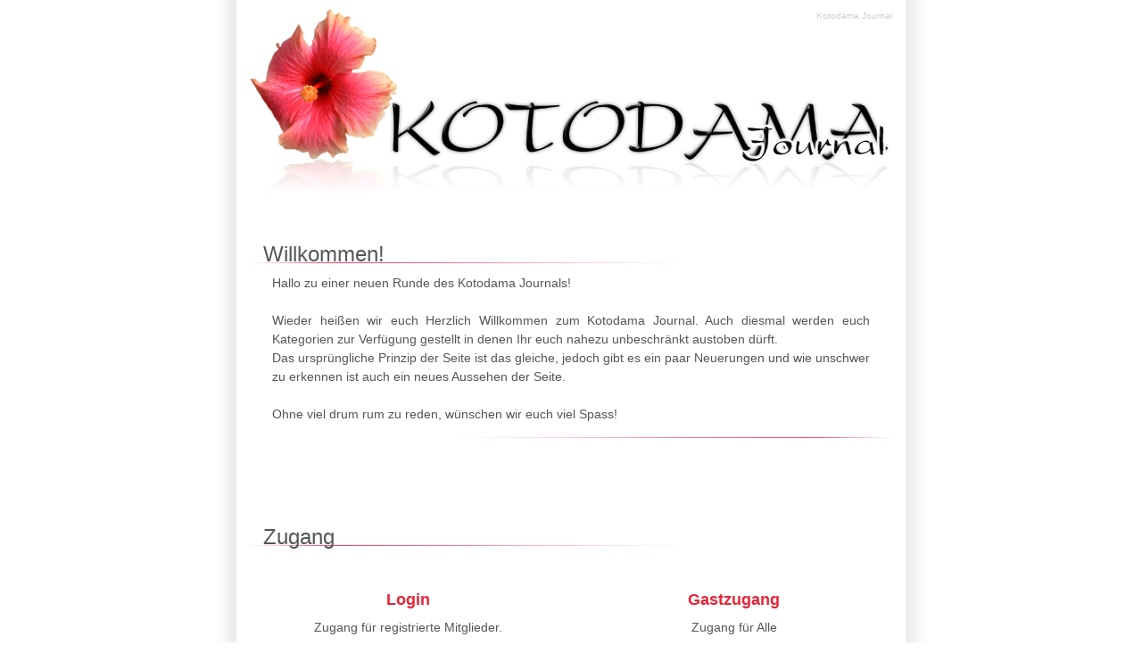

--- FILE ---
content_type: text/html
request_url: http://journal.aikido-kempen.de/main.html
body_size: 1016
content:
<!DOCTYPE html PUBLIC "-//W3C//DTD XHTML 1.0 Strict//EN" "http://www.w3.org/TR/xhtml1/DTD/xhtml1-strict.dtd">
<html>

	<head>
		<meta http-equiv="content-type" content="text/html; charset=ISO-8859-1"/>
		<meta name="description" content="Das Kotodama Journal ist die Online-Zeitung des Aikido Tenshin Dojos Kempen und Krefeld."/>
		<meta name="keywords" content="aikido, zeitung, kotodama, journal, kempen, krefeld, ryu, pierling, kampfkunst, japan, japanisch, asiatisch, milan, tenshin, ten, shin"/>
		<meta name="robots" content="index,follow"/>
		
		<link rel="icon" href="favicon.ico" type="image/vnd.microsoft.icon"/>
		<link rel="stylesheet" type="text/css" href="css/main3.css"/>
		
		<title>Kotodama Journal - Die online Aikido Zeitung</title>
	</head>
	
	<body>
		<div class="page">
			<div class="content">
				
				<div class="head">
					<div class="title"><span>Kotodama Journal</span></div>
					<div class="version"><span></span></div>
				</div>
				
				<div class="body">
					
					<div class="title"></div>
					<div class="text">
						<span class="title">Willkommen!</span>
						<span class="content">
							Hallo zu einer neuen Runde des Kotodama Journals!<br/>
							<br/>
							Wieder hei&szlig;en wir euch Herzlich Willkommen zum Kotodama Journal. Auch diesmal werden euch Kategorien zur Verf&uuml;gung gestellt in denen Ihr euch nahezu unbeschränkt austoben d&uuml;rft.<br/>
							Das urspr&uuml;ngliche Prinzip der Seite ist das gleiche, jedoch gibt es ein paar Neuerungen und wie unschwer zu erkennen ist auch ein neues Aussehen der Seite.<br/>
							<br/>
							Ohne viel drum rum zu reden, wünschen wir euch viel Spass!
						</span>
					</div>
					
					<div class="text">
						<span class="title">Zugang</span>
						<div class="login">
							<span>
								<a href="alpha/login.php">Login</a>
								Zugang für registrierte Mitglieder.
							</span>
						</div>
						
						<div class="guest">
							<span>
								<a href="alpha/fudo.php">Gastzugang</a>
								Zugang für Alle
							</span>
						</div>
						
						<div class="register">
							<span>
								<a href="alpha/register.php">Registrierung</a>
								Neu? Dann registrier dich	 hier.
							</span>
						</div>
					</div>
					
				</div>
				
				<div class="foot">
					<span>by M.P. &copy;2007</span>
				</div>
				
			</div>
		</div>
	</body>
</html>

--- FILE ---
content_type: text/css
request_url: http://journal.aikido-kempen.de/css/main3.css
body_size: 853
content:
body { font-family: "Arial"; margin: 0px; color: #555555; }
a, a:link, a:visited, a:active { color: #E62538; text-decoration: none; font-weight: bold; }
a:hover { color: #FF6482; }

div.spacer_10 { clear: both; overflow: hidden; height: 10px; }
div.spacer_25 { clear: both; overflow: hidden; height: 25px; }
div.spacer_50 { clear: both; overflow: hidden; height: 50px; }
div.line { clear: both; overflow: hidden; width: 710px; height: 1px; padding: 0px; margin: 0px; background-image: url('../img/line.jpg'); background-repeat: no-repeat; }
div.line_r { clear: both; overflow: hidden; width: 710px; height: 1px; padding: 0px; margin: 0px; background-image: url('../img/line_r.jpg'); background-repeat: no-repeat; background-position: top right; }

div.page {
	width: 800px;
	border: 0px solid #808080;
	margin: auto;
	margin-top: 0px;
	text-align: center;
	background-image: url('../img/shadow.jpg');
}

div.content {
	text-align: left;
	margin: 0px;
	margin-left: 25px;
	margin-right: 25px;
	background-color: #FFFFFF;
	padding: 10px;
}

div.head {
	display: block;
	height: 214px;
	background-image: url("../img/kotodama_730.jpg");
	background-repeat: no-repeat;
}

div.head div.title, div.head div.version, div.foot span {
	display: block;
	font-size: 10px;
	text-align: right;
	color: #cccccc;
	padding: 2px;
	padding-right: 5px;
	padding-bottom: 0px;
}

div.body {
	width: 730px;
	height: 855px;
	display: table-cell;
	font-size: 14px;
	/*font-size: 13px;*/
	line-height: 1.5em;
}

div.body div.title {
	font-size: 24px;
	padding-left: 10px;
}

div.body div.text {
	margin: 50px;
	margin-bottom: 100px;
	margin-left: 0px;
	margin-right: 0px;
	background-image: url('../img/line_r.jpg');
	background-repeat: no-repeat;
	background-position: bottom right;
}

div.body div span.title {
	font-size: 24px;
	padding: 0px;
	padding-left: 20px;
	display: block;
	background-image: url('../img/line.jpg');
	background-repeat: no-repeat;
	background-position: bottom left;
}

div.body div.text span.content {
	display: block;
	padding-top: 12px;
	padding-bottom: 16px;
	padding-left: 30px;
	padding-right: 30px;
	text-align: justify;
}

div.body span.text div.register, div.body span.text div.login, div.body span.text div.guest{
	text-align: center;
}

div.body div.register a, div.body div.login a, div.body div.guest a {
	font-size: 18px;
	*font-size: 16px;
	margin: 10px;
	display: block;
}

div.body div.register b {
	padding-top: 10px;
}

div.body div.login, div.body div.guest {
	text-align: center;
	width: 50%;
	padding-top: 40px;
	height: 100px;
	float: left;
}

div.body div.text div.register {
	text-align: center;
	width: 100%;
	padding-top: 40px;
	height: 100px;
	clear: both;
}

div.foot {
	height: 70px;
	background-image: url("../img/bluete_70.jpg");
	background-repeat: no-repeat;
	background-position: bottom right;
}

div.foot span {
	width: 672px;
	height: 50px;
	padding-right: 55px;
	vertical-align: bottom;
}

